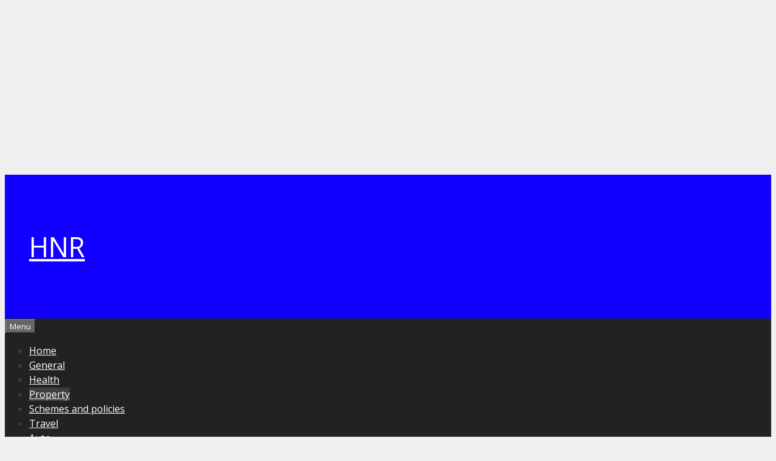

--- FILE ---
content_type: text/html; charset=UTF-8
request_url: https://healthnewsreporting.com/category/property-insurance/?filter_by=popular
body_size: 16386
content:
<!DOCTYPE html>
<html lang="en-US" prefix="og: https://ogp.me/ns#">
<head>
	<meta charset="UTF-8">
	<meta name="viewport" content="width=device-width, initial-scale=1">
<!-- Search Engine Optimization by Rank Math - https://rankmath.com/ -->
<title>Property Insurance - HNR</title>
<meta name="description" content="Property insurance is a subset of insurance that guards against different dangers the financial value of tangible assets, including residences, commercial buildings, and individual possessions."/>
<meta name="robots" content="index, follow, max-snippet:-1, max-video-preview:-1, max-image-preview:large"/>
<link rel="canonical" href="https://healthnewsreporting.com/category/property-insurance/" />
<link rel="next" href="https://healthnewsreporting.com/category/property-insurance/page/2/" />
<meta property="og:locale" content="en_US" />
<meta property="og:type" content="article" />
<meta property="og:title" content="Property Insurance - HNR" />
<meta property="og:description" content="Property insurance is a subset of insurance that guards against different dangers the financial value of tangible assets, including residences, commercial buildings, and individual possessions." />
<meta property="og:url" content="https://healthnewsreporting.com/category/property-insurance/" />
<meta property="og:site_name" content="HealthNewsReporting" />
<meta property="og:image" content="https://healthnewsreporting.com/wp-content/uploads/2019/04/cropped-53429949_339303393372185_946029597063905280_n.png" />
<meta property="og:image:secure_url" content="https://healthnewsreporting.com/wp-content/uploads/2019/04/cropped-53429949_339303393372185_946029597063905280_n.png" />
<meta property="og:image:width" content="512" />
<meta property="og:image:height" content="512" />
<meta property="og:image:type" content="image/png" />
<meta name="twitter:card" content="summary_large_image" />
<meta name="twitter:title" content="Property Insurance - HNR" />
<meta name="twitter:description" content="Property insurance is a subset of insurance that guards against different dangers the financial value of tangible assets, including residences, commercial buildings, and individual possessions." />
<meta name="twitter:image" content="https://healthnewsreporting.com/wp-content/uploads/2019/04/cropped-53429949_339303393372185_946029597063905280_n.png" />
<meta name="twitter:label1" content="Posts" />
<meta name="twitter:data1" content="11" />
<script type="application/ld+json" class="rank-math-schema">{"@context":"https://schema.org","@graph":[{"@type":"Organization","@id":"https://healthnewsreporting.com/#organization","name":"admin","url":"https://healthnewsreporting.com","logo":{"@type":"ImageObject","@id":"https://healthnewsreporting.com/#logo","url":"https://healthnewsreporting.com/wp-content/uploads/2019/04/cropped-53429949_339303393372185_946029597063905280_n.png","contentUrl":"https://healthnewsreporting.com/wp-content/uploads/2019/04/cropped-53429949_339303393372185_946029597063905280_n.png","caption":"HealthNewsReporting","inLanguage":"en-US","width":"512","height":"512"}},{"@type":"WebSite","@id":"https://healthnewsreporting.com/#website","url":"https://healthnewsreporting.com","name":"HealthNewsReporting","alternateName":"Your Guide to Insurance","publisher":{"@id":"https://healthnewsreporting.com/#organization"},"inLanguage":"en-US"},{"@type":"CollectionPage","@id":"https://healthnewsreporting.com/category/property-insurance/#webpage","url":"https://healthnewsreporting.com/category/property-insurance/","name":"Property Insurance - HNR","isPartOf":{"@id":"https://healthnewsreporting.com/#website"},"inLanguage":"en-US"}]}</script>
<!-- /Rank Math WordPress SEO plugin -->

<link href='https://fonts.gstatic.com' crossorigin rel='preconnect' />
<link href='https://fonts.googleapis.com' crossorigin rel='preconnect' />
<link rel="alternate" type="application/rss+xml" title="HNR &raquo; Feed" href="https://healthnewsreporting.com/feed/" />
<link rel="alternate" type="application/rss+xml" title="HNR &raquo; Property Insurance Category Feed" href="https://healthnewsreporting.com/category/property-insurance/feed/" />
<style id='wp-img-auto-sizes-contain-inline-css'>
img:is([sizes=auto i],[sizes^="auto," i]){contain-intrinsic-size:3000px 1500px}
/*# sourceURL=wp-img-auto-sizes-contain-inline-css */
</style>
<link rel='stylesheet' id='generate-fonts-css' href='//fonts.googleapis.com/css?family=Open+Sans:300,300italic,regular,italic,600,600italic,700,700italic,800,800italic' media='all' />
<style id='wp-emoji-styles-inline-css'>

	img.wp-smiley, img.emoji {
		display: inline !important;
		border: none !important;
		box-shadow: none !important;
		height: 1em !important;
		width: 1em !important;
		margin: 0 0.07em !important;
		vertical-align: -0.1em !important;
		background: none !important;
		padding: 0 !important;
	}
/*# sourceURL=wp-emoji-styles-inline-css */
</style>
<style id='wp-block-library-inline-css'>
:root{--wp-block-synced-color:#7a00df;--wp-block-synced-color--rgb:122,0,223;--wp-bound-block-color:var(--wp-block-synced-color);--wp-editor-canvas-background:#ddd;--wp-admin-theme-color:#007cba;--wp-admin-theme-color--rgb:0,124,186;--wp-admin-theme-color-darker-10:#006ba1;--wp-admin-theme-color-darker-10--rgb:0,107,160.5;--wp-admin-theme-color-darker-20:#005a87;--wp-admin-theme-color-darker-20--rgb:0,90,135;--wp-admin-border-width-focus:2px}@media (min-resolution:192dpi){:root{--wp-admin-border-width-focus:1.5px}}.wp-element-button{cursor:pointer}:root .has-very-light-gray-background-color{background-color:#eee}:root .has-very-dark-gray-background-color{background-color:#313131}:root .has-very-light-gray-color{color:#eee}:root .has-very-dark-gray-color{color:#313131}:root .has-vivid-green-cyan-to-vivid-cyan-blue-gradient-background{background:linear-gradient(135deg,#00d084,#0693e3)}:root .has-purple-crush-gradient-background{background:linear-gradient(135deg,#34e2e4,#4721fb 50%,#ab1dfe)}:root .has-hazy-dawn-gradient-background{background:linear-gradient(135deg,#faaca8,#dad0ec)}:root .has-subdued-olive-gradient-background{background:linear-gradient(135deg,#fafae1,#67a671)}:root .has-atomic-cream-gradient-background{background:linear-gradient(135deg,#fdd79a,#004a59)}:root .has-nightshade-gradient-background{background:linear-gradient(135deg,#330968,#31cdcf)}:root .has-midnight-gradient-background{background:linear-gradient(135deg,#020381,#2874fc)}:root{--wp--preset--font-size--normal:16px;--wp--preset--font-size--huge:42px}.has-regular-font-size{font-size:1em}.has-larger-font-size{font-size:2.625em}.has-normal-font-size{font-size:var(--wp--preset--font-size--normal)}.has-huge-font-size{font-size:var(--wp--preset--font-size--huge)}.has-text-align-center{text-align:center}.has-text-align-left{text-align:left}.has-text-align-right{text-align:right}.has-fit-text{white-space:nowrap!important}#end-resizable-editor-section{display:none}.aligncenter{clear:both}.items-justified-left{justify-content:flex-start}.items-justified-center{justify-content:center}.items-justified-right{justify-content:flex-end}.items-justified-space-between{justify-content:space-between}.screen-reader-text{border:0;clip-path:inset(50%);height:1px;margin:-1px;overflow:hidden;padding:0;position:absolute;width:1px;word-wrap:normal!important}.screen-reader-text:focus{background-color:#ddd;clip-path:none;color:#444;display:block;font-size:1em;height:auto;left:5px;line-height:normal;padding:15px 23px 14px;text-decoration:none;top:5px;width:auto;z-index:100000}html :where(.has-border-color){border-style:solid}html :where([style*=border-top-color]){border-top-style:solid}html :where([style*=border-right-color]){border-right-style:solid}html :where([style*=border-bottom-color]){border-bottom-style:solid}html :where([style*=border-left-color]){border-left-style:solid}html :where([style*=border-width]){border-style:solid}html :where([style*=border-top-width]){border-top-style:solid}html :where([style*=border-right-width]){border-right-style:solid}html :where([style*=border-bottom-width]){border-bottom-style:solid}html :where([style*=border-left-width]){border-left-style:solid}html :where(img[class*=wp-image-]){height:auto;max-width:100%}:where(figure){margin:0 0 1em}html :where(.is-position-sticky){--wp-admin--admin-bar--position-offset:var(--wp-admin--admin-bar--height,0px)}@media screen and (max-width:600px){html :where(.is-position-sticky){--wp-admin--admin-bar--position-offset:0px}}

/*# sourceURL=wp-block-library-inline-css */
</style><style id='wp-block-categories-inline-css'>
.wp-block-categories{box-sizing:border-box}.wp-block-categories.alignleft{margin-right:2em}.wp-block-categories.alignright{margin-left:2em}.wp-block-categories.wp-block-categories-dropdown.aligncenter{text-align:center}.wp-block-categories .wp-block-categories__label{display:block;width:100%}
/*# sourceURL=https://healthnewsreporting.com/wp-includes/blocks/categories/style.min.css */
</style>
<style id='wp-block-page-list-inline-css'>
.wp-block-navigation .wp-block-page-list{align-items:var(--navigation-layout-align,initial);background-color:inherit;display:flex;flex-direction:var(--navigation-layout-direction,initial);flex-wrap:var(--navigation-layout-wrap,wrap);justify-content:var(--navigation-layout-justify,initial)}.wp-block-navigation .wp-block-navigation-item{background-color:inherit}.wp-block-page-list{box-sizing:border-box}
/*# sourceURL=https://healthnewsreporting.com/wp-includes/blocks/page-list/style.min.css */
</style>
<style id='wp-block-search-inline-css'>
.wp-block-search__button{margin-left:10px;word-break:normal}.wp-block-search__button.has-icon{line-height:0}.wp-block-search__button svg{height:1.25em;min-height:24px;min-width:24px;width:1.25em;fill:currentColor;vertical-align:text-bottom}:where(.wp-block-search__button){border:1px solid #ccc;padding:6px 10px}.wp-block-search__inside-wrapper{display:flex;flex:auto;flex-wrap:nowrap;max-width:100%}.wp-block-search__label{width:100%}.wp-block-search.wp-block-search__button-only .wp-block-search__button{box-sizing:border-box;display:flex;flex-shrink:0;justify-content:center;margin-left:0;max-width:100%}.wp-block-search.wp-block-search__button-only .wp-block-search__inside-wrapper{min-width:0!important;transition-property:width}.wp-block-search.wp-block-search__button-only .wp-block-search__input{flex-basis:100%;transition-duration:.3s}.wp-block-search.wp-block-search__button-only.wp-block-search__searchfield-hidden,.wp-block-search.wp-block-search__button-only.wp-block-search__searchfield-hidden .wp-block-search__inside-wrapper{overflow:hidden}.wp-block-search.wp-block-search__button-only.wp-block-search__searchfield-hidden .wp-block-search__input{border-left-width:0!important;border-right-width:0!important;flex-basis:0;flex-grow:0;margin:0;min-width:0!important;padding-left:0!important;padding-right:0!important;width:0!important}:where(.wp-block-search__input){appearance:none;border:1px solid #949494;flex-grow:1;font-family:inherit;font-size:inherit;font-style:inherit;font-weight:inherit;letter-spacing:inherit;line-height:inherit;margin-left:0;margin-right:0;min-width:3rem;padding:8px;text-decoration:unset!important;text-transform:inherit}:where(.wp-block-search__button-inside .wp-block-search__inside-wrapper){background-color:#fff;border:1px solid #949494;box-sizing:border-box;padding:4px}:where(.wp-block-search__button-inside .wp-block-search__inside-wrapper) .wp-block-search__input{border:none;border-radius:0;padding:0 4px}:where(.wp-block-search__button-inside .wp-block-search__inside-wrapper) .wp-block-search__input:focus{outline:none}:where(.wp-block-search__button-inside .wp-block-search__inside-wrapper) :where(.wp-block-search__button){padding:4px 8px}.wp-block-search.aligncenter .wp-block-search__inside-wrapper{margin:auto}.wp-block[data-align=right] .wp-block-search.wp-block-search__button-only .wp-block-search__inside-wrapper{float:right}
/*# sourceURL=https://healthnewsreporting.com/wp-includes/blocks/search/style.min.css */
</style>
<style id='wp-block-paragraph-inline-css'>
.is-small-text{font-size:.875em}.is-regular-text{font-size:1em}.is-large-text{font-size:2.25em}.is-larger-text{font-size:3em}.has-drop-cap:not(:focus):first-letter{float:left;font-size:8.4em;font-style:normal;font-weight:100;line-height:.68;margin:.05em .1em 0 0;text-transform:uppercase}body.rtl .has-drop-cap:not(:focus):first-letter{float:none;margin-left:.1em}p.has-drop-cap.has-background{overflow:hidden}:root :where(p.has-background){padding:1.25em 2.375em}:where(p.has-text-color:not(.has-link-color)) a{color:inherit}p.has-text-align-left[style*="writing-mode:vertical-lr"],p.has-text-align-right[style*="writing-mode:vertical-rl"]{rotate:180deg}
/*# sourceURL=https://healthnewsreporting.com/wp-includes/blocks/paragraph/style.min.css */
</style>
<style id='global-styles-inline-css'>
:root{--wp--preset--aspect-ratio--square: 1;--wp--preset--aspect-ratio--4-3: 4/3;--wp--preset--aspect-ratio--3-4: 3/4;--wp--preset--aspect-ratio--3-2: 3/2;--wp--preset--aspect-ratio--2-3: 2/3;--wp--preset--aspect-ratio--16-9: 16/9;--wp--preset--aspect-ratio--9-16: 9/16;--wp--preset--color--black: #000000;--wp--preset--color--cyan-bluish-gray: #abb8c3;--wp--preset--color--white: #ffffff;--wp--preset--color--pale-pink: #f78da7;--wp--preset--color--vivid-red: #cf2e2e;--wp--preset--color--luminous-vivid-orange: #ff6900;--wp--preset--color--luminous-vivid-amber: #fcb900;--wp--preset--color--light-green-cyan: #7bdcb5;--wp--preset--color--vivid-green-cyan: #00d084;--wp--preset--color--pale-cyan-blue: #8ed1fc;--wp--preset--color--vivid-cyan-blue: #0693e3;--wp--preset--color--vivid-purple: #9b51e0;--wp--preset--color--contrast: var(--contrast);--wp--preset--color--contrast-2: var(--contrast-2);--wp--preset--color--contrast-3: var(--contrast-3);--wp--preset--color--base: var(--base);--wp--preset--color--base-2: var(--base-2);--wp--preset--color--base-3: var(--base-3);--wp--preset--color--accent: var(--accent);--wp--preset--gradient--vivid-cyan-blue-to-vivid-purple: linear-gradient(135deg,rgb(6,147,227) 0%,rgb(155,81,224) 100%);--wp--preset--gradient--light-green-cyan-to-vivid-green-cyan: linear-gradient(135deg,rgb(122,220,180) 0%,rgb(0,208,130) 100%);--wp--preset--gradient--luminous-vivid-amber-to-luminous-vivid-orange: linear-gradient(135deg,rgb(252,185,0) 0%,rgb(255,105,0) 100%);--wp--preset--gradient--luminous-vivid-orange-to-vivid-red: linear-gradient(135deg,rgb(255,105,0) 0%,rgb(207,46,46) 100%);--wp--preset--gradient--very-light-gray-to-cyan-bluish-gray: linear-gradient(135deg,rgb(238,238,238) 0%,rgb(169,184,195) 100%);--wp--preset--gradient--cool-to-warm-spectrum: linear-gradient(135deg,rgb(74,234,220) 0%,rgb(151,120,209) 20%,rgb(207,42,186) 40%,rgb(238,44,130) 60%,rgb(251,105,98) 80%,rgb(254,248,76) 100%);--wp--preset--gradient--blush-light-purple: linear-gradient(135deg,rgb(255,206,236) 0%,rgb(152,150,240) 100%);--wp--preset--gradient--blush-bordeaux: linear-gradient(135deg,rgb(254,205,165) 0%,rgb(254,45,45) 50%,rgb(107,0,62) 100%);--wp--preset--gradient--luminous-dusk: linear-gradient(135deg,rgb(255,203,112) 0%,rgb(199,81,192) 50%,rgb(65,88,208) 100%);--wp--preset--gradient--pale-ocean: linear-gradient(135deg,rgb(255,245,203) 0%,rgb(182,227,212) 50%,rgb(51,167,181) 100%);--wp--preset--gradient--electric-grass: linear-gradient(135deg,rgb(202,248,128) 0%,rgb(113,206,126) 100%);--wp--preset--gradient--midnight: linear-gradient(135deg,rgb(2,3,129) 0%,rgb(40,116,252) 100%);--wp--preset--font-size--small: 13px;--wp--preset--font-size--medium: 20px;--wp--preset--font-size--large: 36px;--wp--preset--font-size--x-large: 42px;--wp--preset--spacing--20: 0.44rem;--wp--preset--spacing--30: 0.67rem;--wp--preset--spacing--40: 1rem;--wp--preset--spacing--50: 1.5rem;--wp--preset--spacing--60: 2.25rem;--wp--preset--spacing--70: 3.38rem;--wp--preset--spacing--80: 5.06rem;--wp--preset--shadow--natural: 6px 6px 9px rgba(0, 0, 0, 0.2);--wp--preset--shadow--deep: 12px 12px 50px rgba(0, 0, 0, 0.4);--wp--preset--shadow--sharp: 6px 6px 0px rgba(0, 0, 0, 0.2);--wp--preset--shadow--outlined: 6px 6px 0px -3px rgb(255, 255, 255), 6px 6px rgb(0, 0, 0);--wp--preset--shadow--crisp: 6px 6px 0px rgb(0, 0, 0);}:where(.is-layout-flex){gap: 0.5em;}:where(.is-layout-grid){gap: 0.5em;}body .is-layout-flex{display: flex;}.is-layout-flex{flex-wrap: wrap;align-items: center;}.is-layout-flex > :is(*, div){margin: 0;}body .is-layout-grid{display: grid;}.is-layout-grid > :is(*, div){margin: 0;}:where(.wp-block-columns.is-layout-flex){gap: 2em;}:where(.wp-block-columns.is-layout-grid){gap: 2em;}:where(.wp-block-post-template.is-layout-flex){gap: 1.25em;}:where(.wp-block-post-template.is-layout-grid){gap: 1.25em;}.has-black-color{color: var(--wp--preset--color--black) !important;}.has-cyan-bluish-gray-color{color: var(--wp--preset--color--cyan-bluish-gray) !important;}.has-white-color{color: var(--wp--preset--color--white) !important;}.has-pale-pink-color{color: var(--wp--preset--color--pale-pink) !important;}.has-vivid-red-color{color: var(--wp--preset--color--vivid-red) !important;}.has-luminous-vivid-orange-color{color: var(--wp--preset--color--luminous-vivid-orange) !important;}.has-luminous-vivid-amber-color{color: var(--wp--preset--color--luminous-vivid-amber) !important;}.has-light-green-cyan-color{color: var(--wp--preset--color--light-green-cyan) !important;}.has-vivid-green-cyan-color{color: var(--wp--preset--color--vivid-green-cyan) !important;}.has-pale-cyan-blue-color{color: var(--wp--preset--color--pale-cyan-blue) !important;}.has-vivid-cyan-blue-color{color: var(--wp--preset--color--vivid-cyan-blue) !important;}.has-vivid-purple-color{color: var(--wp--preset--color--vivid-purple) !important;}.has-black-background-color{background-color: var(--wp--preset--color--black) !important;}.has-cyan-bluish-gray-background-color{background-color: var(--wp--preset--color--cyan-bluish-gray) !important;}.has-white-background-color{background-color: var(--wp--preset--color--white) !important;}.has-pale-pink-background-color{background-color: var(--wp--preset--color--pale-pink) !important;}.has-vivid-red-background-color{background-color: var(--wp--preset--color--vivid-red) !important;}.has-luminous-vivid-orange-background-color{background-color: var(--wp--preset--color--luminous-vivid-orange) !important;}.has-luminous-vivid-amber-background-color{background-color: var(--wp--preset--color--luminous-vivid-amber) !important;}.has-light-green-cyan-background-color{background-color: var(--wp--preset--color--light-green-cyan) !important;}.has-vivid-green-cyan-background-color{background-color: var(--wp--preset--color--vivid-green-cyan) !important;}.has-pale-cyan-blue-background-color{background-color: var(--wp--preset--color--pale-cyan-blue) !important;}.has-vivid-cyan-blue-background-color{background-color: var(--wp--preset--color--vivid-cyan-blue) !important;}.has-vivid-purple-background-color{background-color: var(--wp--preset--color--vivid-purple) !important;}.has-black-border-color{border-color: var(--wp--preset--color--black) !important;}.has-cyan-bluish-gray-border-color{border-color: var(--wp--preset--color--cyan-bluish-gray) !important;}.has-white-border-color{border-color: var(--wp--preset--color--white) !important;}.has-pale-pink-border-color{border-color: var(--wp--preset--color--pale-pink) !important;}.has-vivid-red-border-color{border-color: var(--wp--preset--color--vivid-red) !important;}.has-luminous-vivid-orange-border-color{border-color: var(--wp--preset--color--luminous-vivid-orange) !important;}.has-luminous-vivid-amber-border-color{border-color: var(--wp--preset--color--luminous-vivid-amber) !important;}.has-light-green-cyan-border-color{border-color: var(--wp--preset--color--light-green-cyan) !important;}.has-vivid-green-cyan-border-color{border-color: var(--wp--preset--color--vivid-green-cyan) !important;}.has-pale-cyan-blue-border-color{border-color: var(--wp--preset--color--pale-cyan-blue) !important;}.has-vivid-cyan-blue-border-color{border-color: var(--wp--preset--color--vivid-cyan-blue) !important;}.has-vivid-purple-border-color{border-color: var(--wp--preset--color--vivid-purple) !important;}.has-vivid-cyan-blue-to-vivid-purple-gradient-background{background: var(--wp--preset--gradient--vivid-cyan-blue-to-vivid-purple) !important;}.has-light-green-cyan-to-vivid-green-cyan-gradient-background{background: var(--wp--preset--gradient--light-green-cyan-to-vivid-green-cyan) !important;}.has-luminous-vivid-amber-to-luminous-vivid-orange-gradient-background{background: var(--wp--preset--gradient--luminous-vivid-amber-to-luminous-vivid-orange) !important;}.has-luminous-vivid-orange-to-vivid-red-gradient-background{background: var(--wp--preset--gradient--luminous-vivid-orange-to-vivid-red) !important;}.has-very-light-gray-to-cyan-bluish-gray-gradient-background{background: var(--wp--preset--gradient--very-light-gray-to-cyan-bluish-gray) !important;}.has-cool-to-warm-spectrum-gradient-background{background: var(--wp--preset--gradient--cool-to-warm-spectrum) !important;}.has-blush-light-purple-gradient-background{background: var(--wp--preset--gradient--blush-light-purple) !important;}.has-blush-bordeaux-gradient-background{background: var(--wp--preset--gradient--blush-bordeaux) !important;}.has-luminous-dusk-gradient-background{background: var(--wp--preset--gradient--luminous-dusk) !important;}.has-pale-ocean-gradient-background{background: var(--wp--preset--gradient--pale-ocean) !important;}.has-electric-grass-gradient-background{background: var(--wp--preset--gradient--electric-grass) !important;}.has-midnight-gradient-background{background: var(--wp--preset--gradient--midnight) !important;}.has-small-font-size{font-size: var(--wp--preset--font-size--small) !important;}.has-medium-font-size{font-size: var(--wp--preset--font-size--medium) !important;}.has-large-font-size{font-size: var(--wp--preset--font-size--large) !important;}.has-x-large-font-size{font-size: var(--wp--preset--font-size--x-large) !important;}
/*# sourceURL=global-styles-inline-css */
</style>

<style id='classic-theme-styles-inline-css'>
/*! This file is auto-generated */
.wp-block-button__link{color:#fff;background-color:#32373c;border-radius:9999px;box-shadow:none;text-decoration:none;padding:calc(.667em + 2px) calc(1.333em + 2px);font-size:1.125em}.wp-block-file__button{background:#32373c;color:#fff;text-decoration:none}
/*# sourceURL=/wp-includes/css/classic-themes.min.css */
</style>
<link rel='stylesheet' id='ez-toc-css' href='https://healthnewsreporting.com/wp-content/plugins/easy-table-of-contents/assets/css/screen.min.css?ver=2.0.79.2' media='all' />
<style id='ez-toc-inline-css'>
div#ez-toc-container .ez-toc-title {font-size: 120%;}div#ez-toc-container .ez-toc-title {font-weight: 500;}div#ez-toc-container ul li , div#ez-toc-container ul li a {font-size: 95%;}div#ez-toc-container ul li , div#ez-toc-container ul li a {font-weight: 500;}div#ez-toc-container nav ul ul li {font-size: 90%;}.ez-toc-box-title {font-weight: bold; margin-bottom: 10px; text-align: center; text-transform: uppercase; letter-spacing: 1px; color: #666; padding-bottom: 5px;position:absolute;top:-4%;left:5%;background-color: inherit;transition: top 0.3s ease;}.ez-toc-box-title.toc-closed {top:-25%;}
.ez-toc-container-direction {direction: ltr;}.ez-toc-counter ul{counter-reset: item ;}.ez-toc-counter nav ul li a::before {content: counters(item, '.', decimal) '. ';display: inline-block;counter-increment: item;flex-grow: 0;flex-shrink: 0;margin-right: .2em; float: left; }.ez-toc-widget-direction {direction: ltr;}.ez-toc-widget-container ul{counter-reset: item ;}.ez-toc-widget-container nav ul li a::before {content: counters(item, '.', decimal) '. ';display: inline-block;counter-increment: item;flex-grow: 0;flex-shrink: 0;margin-right: .2em; float: left; }
/*# sourceURL=ez-toc-inline-css */
</style>
<link rel='stylesheet' id='generate-style-grid-css' href='https://healthnewsreporting.com/wp-content/themes/generatepress/assets/css/unsemantic-grid.min.css?ver=3.6.1' media='all' />
<link rel='stylesheet' id='generate-style-css' href='https://healthnewsreporting.com/wp-content/themes/generatepress/assets/css/style.min.css?ver=3.6.1' media='all' />
<style id='generate-style-inline-css'>
body{background-color:#efefef;color:#3a3a3a;}a{color:#1e73be;}a:hover, a:focus, a:active{color:#000000;}body .grid-container{max-width:1100px;}.wp-block-group__inner-container{max-width:1100px;margin-left:auto;margin-right:auto;}.generate-back-to-top{font-size:20px;border-radius:3px;position:fixed;bottom:30px;right:30px;line-height:40px;width:40px;text-align:center;z-index:10;transition:opacity 300ms ease-in-out;opacity:0.1;transform:translateY(1000px);}.generate-back-to-top__show{opacity:1;transform:translateY(0);}:root{--contrast:#222222;--contrast-2:#575760;--contrast-3:#b2b2be;--base:#f0f0f0;--base-2:#f7f8f9;--base-3:#ffffff;--accent:#1e73be;}:root .has-contrast-color{color:var(--contrast);}:root .has-contrast-background-color{background-color:var(--contrast);}:root .has-contrast-2-color{color:var(--contrast-2);}:root .has-contrast-2-background-color{background-color:var(--contrast-2);}:root .has-contrast-3-color{color:var(--contrast-3);}:root .has-contrast-3-background-color{background-color:var(--contrast-3);}:root .has-base-color{color:var(--base);}:root .has-base-background-color{background-color:var(--base);}:root .has-base-2-color{color:var(--base-2);}:root .has-base-2-background-color{background-color:var(--base-2);}:root .has-base-3-color{color:var(--base-3);}:root .has-base-3-background-color{background-color:var(--base-3);}:root .has-accent-color{color:var(--accent);}:root .has-accent-background-color{background-color:var(--accent);}body, button, input, select, textarea{font-family:"Open Sans", sans-serif;}body{line-height:1.5;}.entry-content > [class*="wp-block-"]:not(:last-child):not(.wp-block-heading){margin-bottom:1.5em;}.main-title{font-size:45px;}.main-navigation .main-nav ul ul li a{font-size:14px;}.sidebar .widget, .footer-widgets .widget{font-size:17px;}h1{font-weight:300;font-size:40px;}h2{font-weight:300;font-size:30px;}h3{font-size:20px;}h4{font-size:inherit;}h5{font-size:inherit;}@media (max-width:768px){.main-title{font-size:30px;}h1{font-size:30px;}h2{font-size:25px;}}.top-bar{background-color:#636363;color:#ffffff;}.top-bar a{color:#ffffff;}.top-bar a:hover{color:#303030;}.site-header{background-color:#1100ff;color:#ffffff;}.site-header a{color:#ffffff;}.site-header a:hover{color:#ffffff;}.main-title a,.main-title a:hover{color:#ffffff;}.site-description{color:#ffffff;}.main-navigation,.main-navigation ul ul{background-color:#222222;}.main-navigation .main-nav ul li a, .main-navigation .menu-toggle, .main-navigation .menu-bar-items{color:#ffffff;}.main-navigation .main-nav ul li:not([class*="current-menu-"]):hover > a, .main-navigation .main-nav ul li:not([class*="current-menu-"]):focus > a, .main-navigation .main-nav ul li.sfHover:not([class*="current-menu-"]) > a, .main-navigation .menu-bar-item:hover > a, .main-navigation .menu-bar-item.sfHover > a{color:#ffffff;background-color:#3f3f3f;}button.menu-toggle:hover,button.menu-toggle:focus,.main-navigation .mobile-bar-items a,.main-navigation .mobile-bar-items a:hover,.main-navigation .mobile-bar-items a:focus{color:#ffffff;}.main-navigation .main-nav ul li[class*="current-menu-"] > a{color:#ffffff;background-color:#3f3f3f;}.navigation-search input[type="search"],.navigation-search input[type="search"]:active, .navigation-search input[type="search"]:focus, .main-navigation .main-nav ul li.search-item.active > a, .main-navigation .menu-bar-items .search-item.active > a{color:#ffffff;background-color:#3f3f3f;}.main-navigation ul ul{background-color:#3f3f3f;}.main-navigation .main-nav ul ul li a{color:#ffffff;}.main-navigation .main-nav ul ul li:not([class*="current-menu-"]):hover > a,.main-navigation .main-nav ul ul li:not([class*="current-menu-"]):focus > a, .main-navigation .main-nav ul ul li.sfHover:not([class*="current-menu-"]) > a{color:#ffffff;background-color:#4f4f4f;}.main-navigation .main-nav ul ul li[class*="current-menu-"] > a{color:#ffffff;background-color:#4f4f4f;}.separate-containers .inside-article, .separate-containers .comments-area, .separate-containers .page-header, .one-container .container, .separate-containers .paging-navigation, .inside-page-header{background-color:#ffffff;}.entry-meta{color:#595959;}.entry-meta a{color:#595959;}.entry-meta a:hover{color:#1e73be;}.sidebar .widget{background-color:#ffffff;}.sidebar .widget .widget-title{color:#000000;}.footer-widgets{color:#ffffff;background-color:#1100ff;}.footer-widgets a{color:#ffffff;}.footer-widgets a:hover{color:#ffffff;}.footer-widgets .widget-title{color:#ffffff;}.site-info{background-color:var(--base-3);}input[type="text"],input[type="email"],input[type="url"],input[type="password"],input[type="search"],input[type="tel"],input[type="number"],textarea,select{color:#666666;background-color:#fafafa;border-color:#cccccc;}input[type="text"]:focus,input[type="email"]:focus,input[type="url"]:focus,input[type="password"]:focus,input[type="search"]:focus,input[type="tel"]:focus,input[type="number"]:focus,textarea:focus,select:focus{color:#666666;background-color:#ffffff;border-color:#bfbfbf;}button,html input[type="button"],input[type="reset"],input[type="submit"],a.button,a.wp-block-button__link:not(.has-background){color:#ffffff;background-color:#666666;}button:hover,html input[type="button"]:hover,input[type="reset"]:hover,input[type="submit"]:hover,a.button:hover,button:focus,html input[type="button"]:focus,input[type="reset"]:focus,input[type="submit"]:focus,a.button:focus,a.wp-block-button__link:not(.has-background):active,a.wp-block-button__link:not(.has-background):focus,a.wp-block-button__link:not(.has-background):hover{color:#ffffff;background-color:#3f3f3f;}a.generate-back-to-top{background-color:rgba( 0,0,0,0.4 );color:#ffffff;}a.generate-back-to-top:hover,a.generate-back-to-top:focus{background-color:rgba( 0,0,0,0.6 );color:#ffffff;}:root{--gp-search-modal-bg-color:var(--base-3);--gp-search-modal-text-color:var(--contrast);--gp-search-modal-overlay-bg-color:rgba(0,0,0,0.2);}@media (max-width:768px){.main-navigation .menu-bar-item:hover > a, .main-navigation .menu-bar-item.sfHover > a{background:none;color:#ffffff;}}.inside-top-bar{padding:10px;}.inside-header{padding:40px;}.site-main .wp-block-group__inner-container{padding:40px;}.entry-content .alignwide, body:not(.no-sidebar) .entry-content .alignfull{margin-left:-40px;width:calc(100% + 80px);max-width:calc(100% + 80px);}.rtl .menu-item-has-children .dropdown-menu-toggle{padding-left:20px;}.rtl .main-navigation .main-nav ul li.menu-item-has-children > a{padding-right:20px;}.site-info{padding:20px;}@media (max-width:768px){.separate-containers .inside-article, .separate-containers .comments-area, .separate-containers .page-header, .separate-containers .paging-navigation, .one-container .site-content, .inside-page-header{padding:30px;}.site-main .wp-block-group__inner-container{padding:30px;}.site-info{padding-right:10px;padding-left:10px;}.entry-content .alignwide, body:not(.no-sidebar) .entry-content .alignfull{margin-left:-30px;width:calc(100% + 60px);max-width:calc(100% + 60px);}}.one-container .sidebar .widget{padding:0px;}@media (max-width:768px){.main-navigation .menu-toggle,.main-navigation .mobile-bar-items,.sidebar-nav-mobile:not(#sticky-placeholder){display:block;}.main-navigation ul,.gen-sidebar-nav{display:none;}[class*="nav-float-"] .site-header .inside-header > *{float:none;clear:both;}}
/*# sourceURL=generate-style-inline-css */
</style>
<link rel='stylesheet' id='generate-mobile-style-css' href='https://healthnewsreporting.com/wp-content/themes/generatepress/assets/css/mobile.min.css?ver=3.6.1' media='all' />
<link rel='stylesheet' id='generate-font-icons-css' href='https://healthnewsreporting.com/wp-content/themes/generatepress/assets/css/components/font-icons.min.css?ver=3.6.1' media='all' />
<link rel='stylesheet' id='font-awesome-css' href='https://healthnewsreporting.com/wp-content/themes/generatepress/assets/css/components/font-awesome.min.css?ver=4.7' media='all' />
<link rel='stylesheet' id='tablepress-default-css' href='https://healthnewsreporting.com/wp-content/plugins/tablepress/css/build/default.css?ver=3.2.6' media='all' />
<link rel="https://api.w.org/" href="https://healthnewsreporting.com/wp-json/" /><link rel="alternate" title="JSON" type="application/json" href="https://healthnewsreporting.com/wp-json/wp/v2/categories/7" /><link rel="EditURI" type="application/rsd+xml" title="RSD" href="https://healthnewsreporting.com/xmlrpc.php?rsd" />
<meta name="generator" content="WordPress 6.9" />
<meta name="google-site-verification" content="EqCrf5myRZ2gnUOV6ILjvCeqRhaBB093RptLG77LpvI" />
<!-- Global site tag (gtag.js) - Google Analytics -->
<script async src="https://www.googletagmanager.com/gtag/js?id=G-9QR6M50HJF"></script>
<script>
  window.dataLayer = window.dataLayer || [];
  function gtag(){dataLayer.push(arguments);}
  gtag('js', new Date());

  gtag('config', 'G-9QR6M50HJF');
</script>
<script type='text/javascript' src='https://platform-api.sharethis.com/js/sharethis.js#property=5ff30eeb63ffa200121a473c&product=sop' async='async'></script>
<script async src="https://pagead2.googlesyndication.com/pagead/js/adsbygoogle.js"></script>
<!-- H-News Top Header -->
<ins class="adsbygoogle"
     style="display:block"
     data-ad-client="ca-pub-1287137563661954"
     data-ad-slot="8497942479"
     data-ad-format="auto"
     data-full-width-responsive="true"></ins>
<script>
     (adsbygoogle = window.adsbygoogle || []).push({});
</script>
<script id="google_gtagjs" src="https://www.googletagmanager.com/gtag/js?id=G-CZNHDP312W" async></script>
<script id="google_gtagjs-inline">
window.dataLayer = window.dataLayer || [];function gtag(){dataLayer.push(arguments);}gtag('js', new Date());gtag('config', 'G-CZNHDP312W', {} );
</script>
<link rel="icon" href="https://healthnewsreporting.com/wp-content/uploads/2019/04/cropped-53429949_339303393372185_946029597063905280_n-32x32.png" sizes="32x32" />
<link rel="icon" href="https://healthnewsreporting.com/wp-content/uploads/2019/04/cropped-53429949_339303393372185_946029597063905280_n-192x192.png" sizes="192x192" />
<link rel="apple-touch-icon" href="https://healthnewsreporting.com/wp-content/uploads/2019/04/cropped-53429949_339303393372185_946029597063905280_n-180x180.png" />
<meta name="msapplication-TileImage" content="https://healthnewsreporting.com/wp-content/uploads/2019/04/cropped-53429949_339303393372185_946029597063905280_n-270x270.png" />
		<style id="wp-custom-css">
			/* Hide featured image on single post pages */
.single .post img.wp-post-image,
.single .post .wp-block-image img,
.single .post .featured-image img {
    display: none !important;
}

/* Hide featured image on blog/archive pages */
.blog .post img.wp-post-image,
.archive .post img.wp-post-image,
.blog .post .wp-block-image img,
.archive .post .wp-block-image img,
.blog .post .featured-image img,
.archive .post .featured-image img {
    display: none !important;
}
/* Hide tags on the homepage */
.home .entry-meta .tags-links,
.home .entry-footer .tags-links {
    display: none;
}
		</style>
		</head>

<body data-rsssl=1 class="archive category category-property-insurance category-7 wp-embed-responsive wp-theme-generatepress right-sidebar nav-below-header separate-containers fluid-header active-footer-widgets-3 nav-aligned-left header-aligned-left dropdown-hover" itemtype="https://schema.org/Blog" itemscope>
	<a class="screen-reader-text skip-link" href="#content" title="Skip to content">Skip to content</a>		<header class="site-header" id="masthead" aria-label="Site"  itemtype="https://schema.org/WPHeader" itemscope>
			<div class="inside-header grid-container grid-parent">
				<div class="site-branding">
						<p class="main-title" itemprop="headline">
					<a href="https://healthnewsreporting.com/" rel="home">HNR</a>
				</p>
						
					</div>			</div>
		</header>
				<nav class="main-navigation sub-menu-right" id="site-navigation" aria-label="Primary"  itemtype="https://schema.org/SiteNavigationElement" itemscope>
			<div class="inside-navigation grid-container grid-parent">
								<button class="menu-toggle" aria-controls="primary-menu" aria-expanded="false">
					<span class="mobile-menu">Menu</span>				</button>
				<div id="primary-menu" class="main-nav"><ul id="menu-menu1" class=" menu sf-menu"><li id="menu-item-642" class="menu-item menu-item-type-custom menu-item-object-custom menu-item-home menu-item-642"><a href="https://healthnewsreporting.com/">Home</a></li>
<li id="menu-item-4166" class="menu-item menu-item-type-taxonomy menu-item-object-category menu-item-4166"><a href="https://healthnewsreporting.com/category/general-insurance/">General</a></li>
<li id="menu-item-4167" class="menu-item menu-item-type-taxonomy menu-item-object-category menu-item-4167"><a href="https://healthnewsreporting.com/category/health-insurance/">Health</a></li>
<li id="menu-item-4169" class="menu-item menu-item-type-taxonomy menu-item-object-category current-menu-item menu-item-4169"><a href="https://healthnewsreporting.com/category/property-insurance/" aria-current="page">Property</a></li>
<li id="menu-item-4170" class="menu-item menu-item-type-taxonomy menu-item-object-category menu-item-4170"><a href="https://healthnewsreporting.com/category/schemes-and-policies/">Schemes and policies</a></li>
<li id="menu-item-4171" class="menu-item menu-item-type-taxonomy menu-item-object-category menu-item-4171"><a href="https://healthnewsreporting.com/category/travel-insurance/">Travel</a></li>
<li id="menu-item-4164" class="menu-item menu-item-type-taxonomy menu-item-object-category menu-item-4164"><a href="https://healthnewsreporting.com/category/auto-insurance/">Auto</a></li>
<li id="menu-item-4165" class="menu-item menu-item-type-taxonomy menu-item-object-category menu-item-4165"><a href="https://healthnewsreporting.com/category/dental-insurance/">Dental</a></li>
<li id="menu-item-4168" class="menu-item menu-item-type-taxonomy menu-item-object-category menu-item-4168"><a href="https://healthnewsreporting.com/category/policy-for-women-children/">Policy for Women &amp; Children</a></li>
</ul></div>			</div>
		</nav>
		
	<div class="site grid-container container hfeed grid-parent" id="page">
				<div class="site-content" id="content">
			
	<div class="content-area grid-parent mobile-grid-100 grid-75 tablet-grid-75" id="primary">
		<main class="site-main" id="main">
					<header class="page-header" aria-label="Page">
			
			<h1 class="page-title">
				Property Insurance			</h1>

			<div class="taxonomy-description"><p>Property insurance is a subset of insurance that guards against different dangers the financial value of tangible assets, including residences, commercial buildings, and individual possessions.</p>
</div>		</header>
		<article id="post-7598" class="post-7598 post type-post status-publish format-standard hentry category-property-insurance" itemtype="https://schema.org/CreativeWork" itemscope>
	<div class="inside-article">
					<header class="entry-header">
				<h2 class="entry-title" itemprop="headline"><a href="https://healthnewsreporting.com/property-insurance/comprehensive-industrial-property-insurance-india/" rel="bookmark">Comprehensive Industrial Property Insurance India</a></h2>		<div class="entry-meta">
			<span class="posted-on"><time class="updated" datetime="2024-07-19T16:31:36+05:30" itemprop="dateModified">July 19, 2024</time><time class="entry-date published" datetime="2024-07-19T10:00:00+05:30" itemprop="datePublished">July 19, 2024</time></span> <span class="byline">by <span class="author vcard" itemprop="author" itemtype="https://schema.org/Person" itemscope><a class="url fn n" href="https://healthnewsreporting.com/author/sristy/" title="View all posts by Sristy" rel="author" itemprop="url"><span class="author-name" itemprop="name">Sristy</span></a></span></span> 		</div>
					</header>
			
			<div class="entry-summary" itemprop="text">
				<p>One kind of insurance that covers risks associated with any firm is industrial insurance, sometimes known as business insurance. The market offers a wide range of insurance plans to assist different companies in obtaining financial protection for a range of business hazards. It may be insurance for a car, factory, warehouse, retail space, or mall. &#8230; <a title="Comprehensive Industrial Property Insurance India" class="read-more" href="https://healthnewsreporting.com/property-insurance/comprehensive-industrial-property-insurance-india/" aria-label="Read more about Comprehensive Industrial Property Insurance India">Read more</a></p>
			</div>

				<footer class="entry-meta" aria-label="Entry meta">
			<span class="cat-links"><span class="screen-reader-text">Categories </span><a href="https://healthnewsreporting.com/category/property-insurance/" rel="category tag">Property Insurance</a></span> 		</footer>
			</div>
</article>
<article id="post-7592" class="post-7592 post type-post status-publish format-standard hentry category-property-insurance" itemtype="https://schema.org/CreativeWork" itemscope>
	<div class="inside-article">
					<header class="entry-header">
				<h2 class="entry-title" itemprop="headline"><a href="https://healthnewsreporting.com/property-insurance/top-affordable-industrial-property-insurance-india/" rel="bookmark">Top Affordable Industrial Property Insurance India</a></h2>		<div class="entry-meta">
			<span class="posted-on"><time class="updated" datetime="2024-07-19T13:06:19+05:30" itemprop="dateModified">July 19, 2024</time><time class="entry-date published" datetime="2024-07-18T22:00:00+05:30" itemprop="datePublished">July 18, 2024</time></span> <span class="byline">by <span class="author vcard" itemprop="author" itemtype="https://schema.org/Person" itemscope><a class="url fn n" href="https://healthnewsreporting.com/author/sristy/" title="View all posts by Sristy" rel="author" itemprop="url"><span class="author-name" itemprop="name">Sristy</span></a></span></span> 		</div>
					</header>
			
			<div class="entry-summary" itemprop="text">
				<p>Industrial Property is a valuable resource for any company that offers services. However, since damages from theft, fire, natural catastrophes, and other tragic events are inevitable, it may not always be within our control to keep them in good condition. Financial protection against such losses or damages to business property is offered by commercial property &#8230; <a title="Top Affordable Industrial Property Insurance India" class="read-more" href="https://healthnewsreporting.com/property-insurance/top-affordable-industrial-property-insurance-india/" aria-label="Read more about Top Affordable Industrial Property Insurance India">Read more</a></p>
			</div>

				<footer class="entry-meta" aria-label="Entry meta">
			<span class="cat-links"><span class="screen-reader-text">Categories </span><a href="https://healthnewsreporting.com/category/property-insurance/" rel="category tag">Property Insurance</a></span> 		</footer>
			</div>
</article>
<article id="post-7595" class="post-7595 post type-post status-publish format-standard hentry category-property-insurance" itemtype="https://schema.org/CreativeWork" itemscope>
	<div class="inside-article">
					<header class="entry-header">
				<h2 class="entry-title" itemprop="headline"><a href="https://healthnewsreporting.com/property-insurance/what-is-industrial-all-risks-insurance-india/" rel="bookmark">What is Industrial All Risks Insurance India?</a></h2>		<div class="entry-meta">
			<span class="posted-on"><time class="updated" datetime="2024-07-19T13:39:23+05:30" itemprop="dateModified">July 19, 2024</time><time class="entry-date published" datetime="2024-07-18T00:00:00+05:30" itemprop="datePublished">July 18, 2024</time></span> <span class="byline">by <span class="author vcard" itemprop="author" itemtype="https://schema.org/Person" itemscope><a class="url fn n" href="https://healthnewsreporting.com/author/sristy/" title="View all posts by Sristy" rel="author" itemprop="url"><span class="author-name" itemprop="name">Sristy</span></a></span></span> 		</div>
					</header>
			
			<div class="entry-summary" itemprop="text">
				<p>Risks associated with industrial operations include material damage, equipment failures, and company disruptions, all of which have the potential to cause large financial losses. When it comes to protecting companies against these consequences, the Industrial All Risk (IAR) Policy provides a more complete answer than a Standard Fire and Perils policy. So, below what is &#8230; <a title="What is Industrial All Risks Insurance India?" class="read-more" href="https://healthnewsreporting.com/property-insurance/what-is-industrial-all-risks-insurance-india/" aria-label="Read more about What is Industrial All Risks Insurance India?">Read more</a></p>
			</div>

				<footer class="entry-meta" aria-label="Entry meta">
			<span class="cat-links"><span class="screen-reader-text">Categories </span><a href="https://healthnewsreporting.com/category/property-insurance/" rel="category tag">Property Insurance</a></span> 		</footer>
			</div>
</article>
<article id="post-364" class="post-364 post type-post status-publish format-standard has-post-thumbnail hentry category-property-insurance tag-home-loan tag-property-insurance tag-property-insurance-for-home-loan" itemtype="https://schema.org/CreativeWork" itemscope>
	<div class="inside-article">
					<header class="entry-header">
				<h2 class="entry-title" itemprop="headline"><a href="https://healthnewsreporting.com/property-insurance/property-insurance-for-home-loan/" rel="bookmark">Property Insurance For Home Loan You Need To Know</a></h2>		<div class="entry-meta">
			<span class="posted-on"><time class="entry-date published" datetime="2024-03-18T10:58:14+05:30" itemprop="datePublished">March 18, 2024</time></span> <span class="byline">by <span class="author vcard" itemprop="author" itemtype="https://schema.org/Person" itemscope><a class="url fn n" href="https://healthnewsreporting.com/author/sayan/" title="View all posts by sayan" rel="author" itemprop="url"><span class="author-name" itemprop="name">sayan</span></a></span></span> 		</div>
					</header>
			<div class="post-image">
						
						<a href="https://healthnewsreporting.com/property-insurance/property-insurance-for-home-loan/">
							<img width="960" height="667" src="https://healthnewsreporting.com/wp-content/uploads/2018/12/What-is-Property-Insurance-For-Home-Loan.jpg" class="attachment-full size-full wp-post-image" alt="What is Property Insurance For Home Loan" itemprop="image" decoding="async" fetchpriority="high" srcset="https://healthnewsreporting.com/wp-content/uploads/2018/12/What-is-Property-Insurance-For-Home-Loan.jpg 960w, https://healthnewsreporting.com/wp-content/uploads/2018/12/What-is-Property-Insurance-For-Home-Loan-300x208.jpg 300w, https://healthnewsreporting.com/wp-content/uploads/2018/12/What-is-Property-Insurance-For-Home-Loan-768x534.jpg 768w, https://healthnewsreporting.com/wp-content/uploads/2018/12/What-is-Property-Insurance-For-Home-Loan-100x70.jpg 100w, https://healthnewsreporting.com/wp-content/uploads/2018/12/What-is-Property-Insurance-For-Home-Loan-218x150.jpg 218w, https://healthnewsreporting.com/wp-content/uploads/2018/12/What-is-Property-Insurance-For-Home-Loan-696x484.jpg 696w, https://healthnewsreporting.com/wp-content/uploads/2018/12/What-is-Property-Insurance-For-Home-Loan-604x420.jpg 604w, https://healthnewsreporting.com/wp-content/uploads/2018/12/What-is-Property-Insurance-For-Home-Loan-86x60.jpg 86w" sizes="(max-width: 960px) 100vw, 960px" />
						</a>
					</div>
			<div class="entry-summary" itemprop="text">
				<p>Property insurance for home loan is a type of home loan that provides protection against most risks to property, like theft, fire, and some damage from weather. Property insurance for home loan includes specialized forms of insurance like fire insurance, earthquake insurance, flood insurance, boiler insurance. What is Property Insurance For Home Loan? Property insurance &#8230; <a title="Property Insurance For Home Loan You Need To Know" class="read-more" href="https://healthnewsreporting.com/property-insurance/property-insurance-for-home-loan/" aria-label="Read more about Property Insurance For Home Loan You Need To Know">Read more</a></p>
			</div>

				<footer class="entry-meta" aria-label="Entry meta">
			<span class="cat-links"><span class="screen-reader-text">Categories </span><a href="https://healthnewsreporting.com/category/property-insurance/" rel="category tag">Property Insurance</a></span> <span class="tags-links"><span class="screen-reader-text">Tags </span><a href="https://healthnewsreporting.com/tag/home-loan/" rel="tag">home loan</a>, <a href="https://healthnewsreporting.com/tag/property-insurance/" rel="tag">Property insurance</a>, <a href="https://healthnewsreporting.com/tag/property-insurance-for-home-loan/" rel="tag">property insurance for home loan</a></span> 		</footer>
			</div>
</article>
<article id="post-1860" class="post-1860 post type-post status-publish format-standard has-post-thumbnail hentry category-property-insurance tag-claim-process-for-homeowners-insurance tag-how-the-homeowners-insurance-covers-for-fire-explosion-loses tag-how-to-claim-homeowners-insurance-for-fire-loss" itemtype="https://schema.org/CreativeWork" itemscope>
	<div class="inside-article">
					<header class="entry-header">
				<h2 class="entry-title" itemprop="headline"><a href="https://healthnewsreporting.com/property-insurance/how-file-claim-homeowners-insurance-after-fire-loss/" rel="bookmark">How To File A Claim For Homeowners Insurance After Fire Loss?</a></h2>		<div class="entry-meta">
			<span class="posted-on"><time class="entry-date published" datetime="2024-03-18T10:55:34+05:30" itemprop="datePublished">March 18, 2024</time></span> <span class="byline">by <span class="author vcard" itemprop="author" itemtype="https://schema.org/Person" itemscope><a class="url fn n" href="https://healthnewsreporting.com/author/sristy/" title="View all posts by Sristy" rel="author" itemprop="url"><span class="author-name" itemprop="name">Sristy</span></a></span></span> 		</div>
					</header>
			<div class="post-image">
						
						<a href="https://healthnewsreporting.com/property-insurance/how-file-claim-homeowners-insurance-after-fire-loss/">
							<img width="564" height="375" src="https://healthnewsreporting.com/wp-content/uploads/2019/06/How-to-File-a-Claim.jpg" class="attachment-full size-full wp-post-image" alt="How to File a Claim" itemprop="image" decoding="async" srcset="https://healthnewsreporting.com/wp-content/uploads/2019/06/How-to-File-a-Claim.jpg 564w, https://healthnewsreporting.com/wp-content/uploads/2019/06/How-to-File-a-Claim-300x199.jpg 300w" sizes="(max-width: 564px) 100vw, 564px" />
						</a>
					</div>
			<div class="entry-summary" itemprop="text">
				<p>Our house is one of the most valuable assets we have in our life. And to protect our home from some unfortunate incidents such as fire explosion, theft, robbery, etc. we buy a homeowner&#8217;s insurance policy. From the electrical disputes to cylinder burst, the homeowner’s insurance policy covers for those mishaps. So, if you have &#8230; <a title="How To File A Claim For Homeowners Insurance After Fire Loss?" class="read-more" href="https://healthnewsreporting.com/property-insurance/how-file-claim-homeowners-insurance-after-fire-loss/" aria-label="Read more about How To File A Claim For Homeowners Insurance After Fire Loss?">Read more</a></p>
			</div>

				<footer class="entry-meta" aria-label="Entry meta">
			<span class="cat-links"><span class="screen-reader-text">Categories </span><a href="https://healthnewsreporting.com/category/property-insurance/" rel="category tag">Property Insurance</a></span> <span class="tags-links"><span class="screen-reader-text">Tags </span><a href="https://healthnewsreporting.com/tag/claim-process-for-homeowners-insurance/" rel="tag">claim process for homeowners insurance</a>, <a href="https://healthnewsreporting.com/tag/how-the-homeowners-insurance-covers-for-fire-explosion-loses/" rel="tag">how the homeowners insurance covers for fire explosion loses</a>, <a href="https://healthnewsreporting.com/tag/how-to-claim-homeowners-insurance-for-fire-loss/" rel="tag">how to claim homeowners insurance for fire loss</a></span> 		</footer>
			</div>
</article>
<article id="post-4082" class="post-4082 post type-post status-publish format-standard has-post-thumbnail hentry category-property-insurance tag-business-insurance tag-business-insurance-policy tag-business-insurance-policy-checklist tag-commercial-insurance tag-commercial-insurance-policy tag-commercial-insurance-policy-checklist" itemtype="https://schema.org/CreativeWork" itemscope>
	<div class="inside-article">
					<header class="entry-header">
				<h2 class="entry-title" itemprop="headline"><a href="https://healthnewsreporting.com/property-insurance/commercial-insurance-policy-checklist-what-to-check/" rel="bookmark">Commercial Insurance Policy Checklist | What To Check</a></h2>		<div class="entry-meta">
			<span class="posted-on"><time class="updated" datetime="2024-03-18T13:51:37+05:30" itemprop="dateModified">March 18, 2024</time><time class="entry-date published" datetime="2024-03-18T10:44:41+05:30" itemprop="datePublished">March 18, 2024</time></span> <span class="byline">by <span class="author vcard" itemprop="author" itemtype="https://schema.org/Person" itemscope><a class="url fn n" href="https://healthnewsreporting.com/author/sristy/" title="View all posts by Sristy" rel="author" itemprop="url"><span class="author-name" itemprop="name">Sristy</span></a></span></span> 		</div>
					</header>
			<div class="post-image">
						
						<a href="https://healthnewsreporting.com/property-insurance/commercial-insurance-policy-checklist-what-to-check/">
							<img width="300" height="235" src="https://healthnewsreporting.com/wp-content/uploads/2020/07/Commercial-Insurance-Policy-Checklist.jpg" class="attachment-full size-full wp-post-image" alt="Commercial Insurance Policy Checklist" itemprop="image" decoding="async" />
						</a>
					</div>
			<div class="entry-summary" itemprop="text">
				<p>Source Commercial insurance policies are custom-made for different trades. To have the most accurate commercial insurance policy, you should have a basic Commercial Insurance Policy Checklist on hand. So, do not forget to check the following items when you think of getting a commercial insurance policy for your business. What Should Be Included In Commercial &#8230; <a title="Commercial Insurance Policy Checklist | What To Check" class="read-more" href="https://healthnewsreporting.com/property-insurance/commercial-insurance-policy-checklist-what-to-check/" aria-label="Read more about Commercial Insurance Policy Checklist | What To Check">Read more</a></p>
			</div>

				<footer class="entry-meta" aria-label="Entry meta">
			<span class="cat-links"><span class="screen-reader-text">Categories </span><a href="https://healthnewsreporting.com/category/property-insurance/" rel="category tag">Property Insurance</a></span> <span class="tags-links"><span class="screen-reader-text">Tags </span><a href="https://healthnewsreporting.com/tag/business-insurance/" rel="tag">business insurance</a>, <a href="https://healthnewsreporting.com/tag/business-insurance-policy/" rel="tag">business insurance policy</a>, <a href="https://healthnewsreporting.com/tag/business-insurance-policy-checklist/" rel="tag">business insurance policy checklist</a>, <a href="https://healthnewsreporting.com/tag/commercial-insurance/" rel="tag">Commercial Insurance</a>, <a href="https://healthnewsreporting.com/tag/commercial-insurance-policy/" rel="tag">Commercial Insurance Policy</a>, <a href="https://healthnewsreporting.com/tag/commercial-insurance-policy-checklist/" rel="tag">Commercial Insurance Policy Checklist</a></span> 		</footer>
			</div>
</article>
<article id="post-325" class="post-325 post type-post status-publish format-standard has-post-thumbnail hentry category-property-insurance tag-coverage-of-property-insurance tag-property-insurance tag-types-of-property-insurance" itemtype="https://schema.org/CreativeWork" itemscope>
	<div class="inside-article">
					<header class="entry-header">
				<h2 class="entry-title" itemprop="headline"><a href="https://healthnewsreporting.com/property-insurance/types-of-property-insurance/" rel="bookmark">Know What Are The Types Of Property Insurance</a></h2>		<div class="entry-meta">
			<span class="posted-on"><time class="updated" datetime="2025-03-15T14:57:24+05:30" itemprop="dateModified">March 15, 2025</time><time class="entry-date published" datetime="2024-03-18T10:00:20+05:30" itemprop="datePublished">March 18, 2024</time></span> <span class="byline">by <span class="author vcard" itemprop="author" itemtype="https://schema.org/Person" itemscope><a class="url fn n" href="https://healthnewsreporting.com/author/sayan/" title="View all posts by sayan" rel="author" itemprop="url"><span class="author-name" itemprop="name">sayan</span></a></span></span> 		</div>
					</header>
			<div class="post-image">
						
						<a href="https://healthnewsreporting.com/property-insurance/types-of-property-insurance/">
							<img width="450" height="305" src="https://healthnewsreporting.com/wp-content/uploads/2018/12/Property-Insurance-Policies.jpg" class="attachment-full size-full wp-post-image" alt="Property Insurance Policies" itemprop="image" decoding="async" loading="lazy" srcset="https://healthnewsreporting.com/wp-content/uploads/2018/12/Property-Insurance-Policies.jpg 450w, https://healthnewsreporting.com/wp-content/uploads/2018/12/Property-Insurance-Policies-300x203.jpg 300w, https://healthnewsreporting.com/wp-content/uploads/2018/12/Property-Insurance-Policies-89x60.jpg 89w" sizes="auto, (max-width: 450px) 100vw, 450px" />
						</a>
					</div>
			<div class="entry-summary" itemprop="text">
				<p>Insurance of property means that the damages of buildings, machines, stock, and another asset that is insured and other related risks and dent risks are getting coverage. Several types of property insurance offer cover for your insured property or asset. The goods transported by sea, air, railway, roads, and couriers can be insured under Marine &#8230; <a title="Know What Are The Types Of Property Insurance" class="read-more" href="https://healthnewsreporting.com/property-insurance/types-of-property-insurance/" aria-label="Read more about Know What Are The Types Of Property Insurance">Read more</a></p>
			</div>

				<footer class="entry-meta" aria-label="Entry meta">
			<span class="cat-links"><span class="screen-reader-text">Categories </span><a href="https://healthnewsreporting.com/category/property-insurance/" rel="category tag">Property Insurance</a></span> <span class="tags-links"><span class="screen-reader-text">Tags </span><a href="https://healthnewsreporting.com/tag/coverage-of-property-insurance/" rel="tag">coverage of property insurance</a>, <a href="https://healthnewsreporting.com/tag/property-insurance/" rel="tag">Property insurance</a>, <a href="https://healthnewsreporting.com/tag/types-of-property-insurance/" rel="tag">types of property insurance</a></span> 		</footer>
			</div>
</article>
<article id="post-217" class="post-217 post type-post status-publish format-standard has-post-thumbnail hentry category-property-insurance tag-homeowner" itemtype="https://schema.org/CreativeWork" itemscope>
	<div class="inside-article">
					<header class="entry-header">
				<h2 class="entry-title" itemprop="headline"><a href="https://healthnewsreporting.com/property-insurance/homeowners-insurance-in-india/" rel="bookmark">Best buying guide for homeowners insurance in India</a></h2>		<div class="entry-meta">
			<span class="posted-on"><time class="entry-date published" datetime="2024-03-16T10:53:34+05:30" itemprop="datePublished">March 16, 2024</time></span> <span class="byline">by <span class="author vcard" itemprop="author" itemtype="https://schema.org/Person" itemscope><a class="url fn n" href="https://healthnewsreporting.com/author/sayan/" title="View all posts by sayan" rel="author" itemprop="url"><span class="author-name" itemprop="name">sayan</span></a></span></span> 		</div>
					</header>
			<div class="post-image">
						
						<a href="https://healthnewsreporting.com/property-insurance/homeowners-insurance-in-india/">
							<img width="500" height="352" src="https://healthnewsreporting.com/wp-content/uploads/2018/11/What-is-Homeowners-insurance.jpg" class="attachment-full size-full wp-post-image" alt="What is Homeowners insurance" itemprop="image" decoding="async" loading="lazy" srcset="https://healthnewsreporting.com/wp-content/uploads/2018/11/What-is-Homeowners-insurance.jpg 500w, https://healthnewsreporting.com/wp-content/uploads/2018/11/What-is-Homeowners-insurance-300x211.jpg 300w, https://healthnewsreporting.com/wp-content/uploads/2018/11/What-is-Homeowners-insurance-100x70.jpg 100w, https://healthnewsreporting.com/wp-content/uploads/2018/11/What-is-Homeowners-insurance-85x60.jpg 85w" sizes="auto, (max-width: 500px) 100vw, 500px" />
						</a>
					</div>
			<div class="entry-summary" itemprop="text">
				<p>Our home is our one of the most significant and most valuable assets. People of all the ages are most likely to spend their entire life&#8217;s earning in building their house. Home sweet home is a place where we can live our lives in peace.  This biggest asset of our life does not only provide &#8230; <a title="Best buying guide for homeowners insurance in India" class="read-more" href="https://healthnewsreporting.com/property-insurance/homeowners-insurance-in-india/" aria-label="Read more about Best buying guide for homeowners insurance in India">Read more</a></p>
			</div>

				<footer class="entry-meta" aria-label="Entry meta">
			<span class="cat-links"><span class="screen-reader-text">Categories </span><a href="https://healthnewsreporting.com/category/property-insurance/" rel="category tag">Property Insurance</a></span> <span class="tags-links"><span class="screen-reader-text">Tags </span><a href="https://healthnewsreporting.com/tag/homeowner/" rel="tag">homeowner</a></span> 		</footer>
			</div>
</article>
<article id="post-393" class="post-393 post type-post status-publish format-standard has-post-thumbnail hentry category-property-insurance tag-casualty-insurance tag-property-and-casualty-insurance tag-property-insurance" itemtype="https://schema.org/CreativeWork" itemscope>
	<div class="inside-article">
					<header class="entry-header">
				<h2 class="entry-title" itemprop="headline"><a href="https://healthnewsreporting.com/property-insurance/property-and-casualty-insurance/" rel="bookmark">Property And Casualty Insurance: Get A Brief Idea</a></h2>		<div class="entry-meta">
			<span class="posted-on"><time class="entry-date published" datetime="2024-03-16T10:39:17+05:30" itemprop="datePublished">March 16, 2024</time></span> <span class="byline">by <span class="author vcard" itemprop="author" itemtype="https://schema.org/Person" itemscope><a class="url fn n" href="https://healthnewsreporting.com/author/sayan/" title="View all posts by sayan" rel="author" itemprop="url"><span class="author-name" itemprop="name">sayan</span></a></span></span> 		</div>
					</header>
			<div class="post-image">
						
						<a href="https://healthnewsreporting.com/property-insurance/property-and-casualty-insurance/">
							<img width="860" height="301" src="https://healthnewsreporting.com/wp-content/uploads/2018/12/WHAT-IS-PROPERTY-AND-CASUALTY-INSURANCE.jpg" class="attachment-full size-full wp-post-image" alt="WHAT IS PROPERTY AND CASUALTY INSURANCE" itemprop="image" decoding="async" loading="lazy" srcset="https://healthnewsreporting.com/wp-content/uploads/2018/12/WHAT-IS-PROPERTY-AND-CASUALTY-INSURANCE.jpg 860w, https://healthnewsreporting.com/wp-content/uploads/2018/12/WHAT-IS-PROPERTY-AND-CASUALTY-INSURANCE-300x105.jpg 300w, https://healthnewsreporting.com/wp-content/uploads/2018/12/WHAT-IS-PROPERTY-AND-CASUALTY-INSURANCE-768x269.jpg 768w, https://healthnewsreporting.com/wp-content/uploads/2018/12/WHAT-IS-PROPERTY-AND-CASUALTY-INSURANCE-696x244.jpg 696w, https://healthnewsreporting.com/wp-content/uploads/2018/12/WHAT-IS-PROPERTY-AND-CASUALTY-INSURANCE-171x60.jpg 171w" sizes="auto, (max-width: 860px) 100vw, 860px" />
						</a>
					</div>
			<div class="entry-summary" itemprop="text">
				<p>Every day, businesses and individuals face a lot of possibly catastrophic risk and uncertainty. By making tools for managing loss and uncertainty, property and casualty insurance policies are able to provide vital professional and personal protection. In addition, property and casualty insurance helps to provide and to maintain a reliable foundation for our economy. Source &#8230; <a title="Property And Casualty Insurance: Get A Brief Idea" class="read-more" href="https://healthnewsreporting.com/property-insurance/property-and-casualty-insurance/" aria-label="Read more about Property And Casualty Insurance: Get A Brief Idea">Read more</a></p>
			</div>

				<footer class="entry-meta" aria-label="Entry meta">
			<span class="cat-links"><span class="screen-reader-text">Categories </span><a href="https://healthnewsreporting.com/category/property-insurance/" rel="category tag">Property Insurance</a></span> <span class="tags-links"><span class="screen-reader-text">Tags </span><a href="https://healthnewsreporting.com/tag/casualty-insurance/" rel="tag">casualty insurance</a>, <a href="https://healthnewsreporting.com/tag/property-and-casualty-insurance/" rel="tag">property and casualty insurance</a>, <a href="https://healthnewsreporting.com/tag/property-insurance/" rel="tag">Property insurance</a></span> 		</footer>
			</div>
</article>
<article id="post-1995" class="post-1995 post type-post status-publish format-standard hentry category-property-insurance tag-car tag-contractors-insurance tag-contractors-all-risks tag-contractors-all-risks-car tag-contractors-all-risks-insurance" itemtype="https://schema.org/CreativeWork" itemscope>
	<div class="inside-article">
					<header class="entry-header">
				<h2 class="entry-title" itemprop="headline"><a href="https://healthnewsreporting.com/property-insurance/what-is-contractors-insurance-know-in-details/" rel="bookmark">What Is Contractors Insurance | Know In Details</a></h2>		<div class="entry-meta">
			<span class="posted-on"><time class="entry-date published" datetime="2024-03-16T10:12:58+05:30" itemprop="datePublished">March 16, 2024</time></span> <span class="byline">by <span class="author vcard" itemprop="author" itemtype="https://schema.org/Person" itemscope><a class="url fn n" href="https://healthnewsreporting.com/author/sristy/" title="View all posts by Sristy" rel="author" itemprop="url"><span class="author-name" itemprop="name">Sristy</span></a></span></span> 		</div>
					</header>
			
			<div class="entry-summary" itemprop="text">
				<p>Source As a temporary worker (contractor), you buckle down for your clients. You ensure they get the outcomes they were looking for, and that all your work is done at the most abnormal amount of polished methodology. Your clients realize they can believe you to think about what they esteem, and to be a genuine &#8230; <a title="What Is Contractors Insurance | Know In Details" class="read-more" href="https://healthnewsreporting.com/property-insurance/what-is-contractors-insurance-know-in-details/" aria-label="Read more about What Is Contractors Insurance | Know In Details">Read more</a></p>
			</div>

				<footer class="entry-meta" aria-label="Entry meta">
			<span class="cat-links"><span class="screen-reader-text">Categories </span><a href="https://healthnewsreporting.com/category/property-insurance/" rel="category tag">Property Insurance</a></span> <span class="tags-links"><span class="screen-reader-text">Tags </span><a href="https://healthnewsreporting.com/tag/car/" rel="tag">CAR</a>, <a href="https://healthnewsreporting.com/tag/contractors-insurance/" rel="tag">Contractors Insurance</a>, <a href="https://healthnewsreporting.com/tag/contractors-all-risks/" rel="tag">Contractors' All Risks</a>, <a href="https://healthnewsreporting.com/tag/contractors-all-risks-car/" rel="tag">Contractors' All Risks (CAR)</a>, <a href="https://healthnewsreporting.com/tag/contractors-all-risks-insurance/" rel="tag">Contractors' All Risks Insurance</a></span> 		</footer>
			</div>
</article>
		<nav id="nav-below" class="paging-navigation" aria-label="Archive Page">
								<div class="nav-previous">
												<span class="prev" title="Previous"><a href="https://healthnewsreporting.com/category/property-insurance/page/2/?filter_by=popular" >Older posts</a></span>
					</div>
					<div class="nav-links"><span aria-current="page" class="page-numbers current"><span class="screen-reader-text">Page</span>1</span>
<a class="page-numbers" href="https://healthnewsreporting.com/category/property-insurance/page/2/?filter_by=popular"><span class="screen-reader-text">Page</span>2</a>
<a class="next page-numbers" href="https://healthnewsreporting.com/category/property-insurance/page/2/?filter_by=popular">Next <span aria-hidden="true">&rarr;</span></a></div>		</nav>
				</main>
	</div>

	<div class="widget-area sidebar is-right-sidebar grid-25 tablet-grid-25 grid-parent" id="right-sidebar">
	<div class="inside-right-sidebar">
		<aside id="block-10" class="widget inner-padding widget_block widget_search"><form role="search" method="get" action="https://healthnewsreporting.com/" class="wp-block-search__button-outside wp-block-search__text-button wp-block-search"    ><label class="wp-block-search__label screen-reader-text" for="wp-block-search__input-1" >Search</label><div class="wp-block-search__inside-wrapper" ><input class="wp-block-search__input" id="wp-block-search__input-1" placeholder="" value="" type="search" name="s" required /><button aria-label="Search" class="wp-block-search__button wp-element-button" type="submit" >Search</button></div></form></aside><aside id="block-12" class="widget inner-padding widget_block"><ul class="wp-block-page-list"><li class="wp-block-pages-list__item"><a class="wp-block-pages-list__item__link" href="https://healthnewsreporting.com/about-us/">About Us</a></li><li class="wp-block-pages-list__item"><a class="wp-block-pages-list__item__link" href="https://healthnewsreporting.com/contact-us/">Contact Us</a></li><li class="wp-block-pages-list__item"><a class="wp-block-pages-list__item__link" href="https://healthnewsreporting.com/cookie-policy/">Cookie Policy</a></li><li class="wp-block-pages-list__item"><a class="wp-block-pages-list__item__link" href="https://healthnewsreporting.com/disclaimer/">Disclaimer</a></li><li class="wp-block-pages-list__item"><a class="wp-block-pages-list__item__link" href="https://healthnewsreporting.com/privacy-policy-2/">Privacy Policy</a></li><li class="wp-block-pages-list__item"><a class="wp-block-pages-list__item__link" href="https://healthnewsreporting.com/terms-and-conditions/">Terms and Conditions</a></li></ul></aside><aside id="block-13" class="widget inner-padding widget_block widget_categories"><ul class="wp-block-categories-list wp-block-categories">	<li class="cat-item cat-item-2022"><a href="https://healthnewsreporting.com/category/documents-id/andhra-pradesh/">Andhra Pradesh</a>
</li>
	<li class="cat-item cat-item-2023"><a href="https://healthnewsreporting.com/category/documents-id/arunachal-pradesh/">Arunachal Pradesh</a>
</li>
	<li class="cat-item cat-item-2024"><a href="https://healthnewsreporting.com/category/documents-id/assam/">Assam</a>
</li>
	<li class="cat-item cat-item-8"><a href="https://healthnewsreporting.com/category/auto-insurance/">Auto Insurance</a>
</li>
	<li class="cat-item cat-item-2025"><a href="https://healthnewsreporting.com/category/documents-id/bihar/">Bihar</a>
</li>
	<li class="cat-item cat-item-1346"><a href="https://healthnewsreporting.com/category/blog/">Blog</a>
</li>
	<li class="cat-item cat-item-2020"><a href="https://healthnewsreporting.com/category/documents-id/central-govt/">Central Government Scheme</a>
</li>
	<li class="cat-item cat-item-2026"><a href="https://healthnewsreporting.com/category/documents-id/chhattisgarh/">Chhattisgarh</a>
</li>
	<li class="cat-item cat-item-2049"><a href="https://healthnewsreporting.com/category/documents-id/delhi/">Delhi</a>
</li>
	<li class="cat-item cat-item-6"><a href="https://healthnewsreporting.com/category/dental-insurance/">Dental Insurance</a>
</li>
	<li class="cat-item cat-item-1784"><a href="https://healthnewsreporting.com/category/documents-id/">Documents &amp; Id</a>
</li>
	<li class="cat-item cat-item-5"><a href="https://healthnewsreporting.com/category/general-insurance/">General Insurance</a>
</li>
	<li class="cat-item cat-item-2027"><a href="https://healthnewsreporting.com/category/documents-id/goa/">Goa</a>
</li>
	<li class="cat-item cat-item-2028"><a href="https://healthnewsreporting.com/category/documents-id/gujarat/">Gujarat</a>
</li>
	<li class="cat-item cat-item-2029"><a href="https://healthnewsreporting.com/category/documents-id/haryana/">Haryana</a>
</li>
	<li class="cat-item cat-item-3"><a href="https://healthnewsreporting.com/category/health-insurance/">Health Insurance</a>
</li>
	<li class="cat-item cat-item-2030"><a href="https://healthnewsreporting.com/category/documents-id/himachal-pradesh/">Himachal Pradesh</a>
</li>
	<li class="cat-item cat-item-2031"><a href="https://healthnewsreporting.com/category/documents-id/jharkhand/">Jharkhand</a>
</li>
	<li class="cat-item cat-item-2032"><a href="https://healthnewsreporting.com/category/documents-id/karnataka/">Karnataka</a>
</li>
	<li class="cat-item cat-item-2033"><a href="https://healthnewsreporting.com/category/documents-id/kerala/">Kerala</a>
</li>
	<li class="cat-item cat-item-2034"><a href="https://healthnewsreporting.com/category/documents-id/madhya-pradesh/">Madhya Pradesh</a>
</li>
	<li class="cat-item cat-item-2035"><a href="https://healthnewsreporting.com/category/documents-id/maharashtra/">Maharashtra</a>
</li>
	<li class="cat-item cat-item-2036"><a href="https://healthnewsreporting.com/category/documents-id/manipur/">Manipur</a>
</li>
	<li class="cat-item cat-item-2037"><a href="https://healthnewsreporting.com/category/documents-id/meghalaya/">Meghalaya</a>
</li>
	<li class="cat-item cat-item-2038"><a href="https://healthnewsreporting.com/category/documents-id/mizoram/">Mizoram</a>
</li>
	<li class="cat-item cat-item-2039"><a href="https://healthnewsreporting.com/category/documents-id/nagaland/">Nagaland</a>
</li>
	<li class="cat-item cat-item-2040"><a href="https://healthnewsreporting.com/category/documents-id/odisha/">Odisha</a>
</li>
	<li class="cat-item cat-item-905"><a href="https://healthnewsreporting.com/category/policy-for-women-children/">Policy for Women &amp; Children</a>
</li>
	<li class="cat-item cat-item-7 current-cat"><a aria-current="page" href="https://healthnewsreporting.com/category/property-insurance/">Property Insurance</a>
</li>
	<li class="cat-item cat-item-2041"><a href="https://healthnewsreporting.com/category/documents-id/punjab/">Punjab</a>
</li>
	<li class="cat-item cat-item-2042"><a href="https://healthnewsreporting.com/category/documents-id/rajasthan/">Rajasthan</a>
</li>
	<li class="cat-item cat-item-2"><a href="https://healthnewsreporting.com/category/schemes-and-policies/">Schemes and policies</a>
</li>
	<li class="cat-item cat-item-2043"><a href="https://healthnewsreporting.com/category/documents-id/sikkim/">Sikkim</a>
</li>
	<li class="cat-item cat-item-2044"><a href="https://healthnewsreporting.com/category/documents-id/tamil-nadu/">Tamil Nadu</a>
</li>
	<li class="cat-item cat-item-2045"><a href="https://healthnewsreporting.com/category/documents-id/telangana/">Telangana</a>
</li>
	<li class="cat-item cat-item-4"><a href="https://healthnewsreporting.com/category/travel-insurance/">Travel Insurance</a>
</li>
	<li class="cat-item cat-item-2046"><a href="https://healthnewsreporting.com/category/documents-id/tripura/">Tripura</a>
</li>
	<li class="cat-item cat-item-2047"><a href="https://healthnewsreporting.com/category/documents-id/uttar-pradesh/">Uttar Pradesh</a>
</li>
	<li class="cat-item cat-item-2048"><a href="https://healthnewsreporting.com/category/documents-id/uttarakhand/">Uttarakhand</a>
</li>
	<li class="cat-item cat-item-2021"><a href="https://healthnewsreporting.com/category/documents-id/west-bengal/">West Bengal</a>
</li>
</ul></aside>	</div>
</div>

	</div>
</div>


<div class="site-footer">
				<div id="footer-widgets" class="site footer-widgets">
				<div class="footer-widgets-container grid-container grid-parent">
					<div class="inside-footer-widgets">
							<div class="footer-widget-1 grid-parent grid-33 tablet-grid-50 mobile-grid-100">
		<aside id="block-6" class="widget inner-padding widget_block"><ul class="wp-block-page-list"><li class="wp-block-pages-list__item"><a class="wp-block-pages-list__item__link" href="https://healthnewsreporting.com/about-us/">About Us</a></li><li class="wp-block-pages-list__item"><a class="wp-block-pages-list__item__link" href="https://healthnewsreporting.com/contact-us/">Contact Us</a></li><li class="wp-block-pages-list__item"><a class="wp-block-pages-list__item__link" href="https://healthnewsreporting.com/cookie-policy/">Cookie Policy</a></li><li class="wp-block-pages-list__item"><a class="wp-block-pages-list__item__link" href="https://healthnewsreporting.com/disclaimer/">Disclaimer</a></li><li class="wp-block-pages-list__item"><a class="wp-block-pages-list__item__link" href="https://healthnewsreporting.com/privacy-policy-2/">Privacy Policy</a></li><li class="wp-block-pages-list__item"><a class="wp-block-pages-list__item__link" href="https://healthnewsreporting.com/terms-and-conditions/">Terms and Conditions</a></li></ul></aside>	</div>
		<div class="footer-widget-2 grid-parent grid-33 tablet-grid-50 mobile-grid-100">
		<aside id="block-7" class="widget inner-padding widget_block widget_categories"><ul class="wp-block-categories-list wp-block-categories">	<li class="cat-item cat-item-2022"><a href="https://healthnewsreporting.com/category/documents-id/andhra-pradesh/">Andhra Pradesh</a>
</li>
	<li class="cat-item cat-item-2023"><a href="https://healthnewsreporting.com/category/documents-id/arunachal-pradesh/">Arunachal Pradesh</a>
</li>
	<li class="cat-item cat-item-2024"><a href="https://healthnewsreporting.com/category/documents-id/assam/">Assam</a>
</li>
	<li class="cat-item cat-item-8"><a href="https://healthnewsreporting.com/category/auto-insurance/">Auto Insurance</a>
</li>
	<li class="cat-item cat-item-2025"><a href="https://healthnewsreporting.com/category/documents-id/bihar/">Bihar</a>
</li>
	<li class="cat-item cat-item-1346"><a href="https://healthnewsreporting.com/category/blog/">Blog</a>
</li>
	<li class="cat-item cat-item-2020"><a href="https://healthnewsreporting.com/category/documents-id/central-govt/">Central Government Scheme</a>
</li>
	<li class="cat-item cat-item-2026"><a href="https://healthnewsreporting.com/category/documents-id/chhattisgarh/">Chhattisgarh</a>
</li>
	<li class="cat-item cat-item-2049"><a href="https://healthnewsreporting.com/category/documents-id/delhi/">Delhi</a>
</li>
	<li class="cat-item cat-item-6"><a href="https://healthnewsreporting.com/category/dental-insurance/">Dental Insurance</a>
</li>
	<li class="cat-item cat-item-1784"><a href="https://healthnewsreporting.com/category/documents-id/">Documents &amp; Id</a>
</li>
	<li class="cat-item cat-item-5"><a href="https://healthnewsreporting.com/category/general-insurance/">General Insurance</a>
</li>
	<li class="cat-item cat-item-2027"><a href="https://healthnewsreporting.com/category/documents-id/goa/">Goa</a>
</li>
	<li class="cat-item cat-item-2028"><a href="https://healthnewsreporting.com/category/documents-id/gujarat/">Gujarat</a>
</li>
	<li class="cat-item cat-item-2029"><a href="https://healthnewsreporting.com/category/documents-id/haryana/">Haryana</a>
</li>
	<li class="cat-item cat-item-3"><a href="https://healthnewsreporting.com/category/health-insurance/">Health Insurance</a>
</li>
	<li class="cat-item cat-item-2030"><a href="https://healthnewsreporting.com/category/documents-id/himachal-pradesh/">Himachal Pradesh</a>
</li>
	<li class="cat-item cat-item-2031"><a href="https://healthnewsreporting.com/category/documents-id/jharkhand/">Jharkhand</a>
</li>
	<li class="cat-item cat-item-2032"><a href="https://healthnewsreporting.com/category/documents-id/karnataka/">Karnataka</a>
</li>
	<li class="cat-item cat-item-2033"><a href="https://healthnewsreporting.com/category/documents-id/kerala/">Kerala</a>
</li>
	<li class="cat-item cat-item-2034"><a href="https://healthnewsreporting.com/category/documents-id/madhya-pradesh/">Madhya Pradesh</a>
</li>
	<li class="cat-item cat-item-2035"><a href="https://healthnewsreporting.com/category/documents-id/maharashtra/">Maharashtra</a>
</li>
	<li class="cat-item cat-item-2036"><a href="https://healthnewsreporting.com/category/documents-id/manipur/">Manipur</a>
</li>
	<li class="cat-item cat-item-2037"><a href="https://healthnewsreporting.com/category/documents-id/meghalaya/">Meghalaya</a>
</li>
	<li class="cat-item cat-item-2038"><a href="https://healthnewsreporting.com/category/documents-id/mizoram/">Mizoram</a>
</li>
	<li class="cat-item cat-item-2039"><a href="https://healthnewsreporting.com/category/documents-id/nagaland/">Nagaland</a>
</li>
	<li class="cat-item cat-item-2040"><a href="https://healthnewsreporting.com/category/documents-id/odisha/">Odisha</a>
</li>
	<li class="cat-item cat-item-905"><a href="https://healthnewsreporting.com/category/policy-for-women-children/">Policy for Women &amp; Children</a>
</li>
	<li class="cat-item cat-item-7 current-cat"><a aria-current="page" href="https://healthnewsreporting.com/category/property-insurance/">Property Insurance</a>
</li>
	<li class="cat-item cat-item-2041"><a href="https://healthnewsreporting.com/category/documents-id/punjab/">Punjab</a>
</li>
	<li class="cat-item cat-item-2042"><a href="https://healthnewsreporting.com/category/documents-id/rajasthan/">Rajasthan</a>
</li>
	<li class="cat-item cat-item-2"><a href="https://healthnewsreporting.com/category/schemes-and-policies/">Schemes and policies</a>
</li>
	<li class="cat-item cat-item-2043"><a href="https://healthnewsreporting.com/category/documents-id/sikkim/">Sikkim</a>
</li>
	<li class="cat-item cat-item-2044"><a href="https://healthnewsreporting.com/category/documents-id/tamil-nadu/">Tamil Nadu</a>
</li>
	<li class="cat-item cat-item-2045"><a href="https://healthnewsreporting.com/category/documents-id/telangana/">Telangana</a>
</li>
	<li class="cat-item cat-item-4"><a href="https://healthnewsreporting.com/category/travel-insurance/">Travel Insurance</a>
</li>
	<li class="cat-item cat-item-2046"><a href="https://healthnewsreporting.com/category/documents-id/tripura/">Tripura</a>
</li>
	<li class="cat-item cat-item-2047"><a href="https://healthnewsreporting.com/category/documents-id/uttar-pradesh/">Uttar Pradesh</a>
</li>
	<li class="cat-item cat-item-2048"><a href="https://healthnewsreporting.com/category/documents-id/uttarakhand/">Uttarakhand</a>
</li>
	<li class="cat-item cat-item-2021"><a href="https://healthnewsreporting.com/category/documents-id/west-bengal/">West Bengal</a>
</li>
</ul></aside>	</div>
		<div class="footer-widget-3 grid-parent grid-33 tablet-grid-50 mobile-grid-100">
		<aside id="block-4" class="widget inner-padding widget_block widget_text">
<p>Explore comprehensive insights on auto, dental, health, and property insurance at <a href="https://healthnewsreporting.com/"><strong>https://healthnewsreporting.com/</strong></a>. Our blog covers policies for women and children, travel insurance tips, and the latest schemes. Stay informed and secure with expert advice on all types of insurance.</p>
</aside>	</div>
						</div>
				</div>
			</div>
					<footer class="site-info" aria-label="Site"  itemtype="https://schema.org/WPFooter" itemscope>
			<div class="inside-site-info grid-container grid-parent">
								<div class="copyright-bar">
					<span class="copyright">&copy; 2026 HNR</span> &bull; Built with <a href="https://generatepress.com" itemprop="url">GeneratePress</a>				</div>
			</div>
		</footer>
		</div>

<a title="Scroll back to top" aria-label="Scroll back to top" rel="nofollow" href="#" class="generate-back-to-top" data-scroll-speed="400" data-start-scroll="300" role="button">
					
				</a><script type="speculationrules">
{"prefetch":[{"source":"document","where":{"and":[{"href_matches":"/*"},{"not":{"href_matches":["/wp-*.php","/wp-admin/*","/wp-content/uploads/*","/wp-content/*","/wp-content/plugins/*","/wp-content/themes/generatepress/*","/*\\?(.+)"]}},{"not":{"selector_matches":"a[rel~=\"nofollow\"]"}},{"not":{"selector_matches":".no-prefetch, .no-prefetch a"}}]},"eagerness":"conservative"}]}
</script>
<script id="generate-a11y">
!function(){"use strict";if("querySelector"in document&&"addEventListener"in window){var e=document.body;e.addEventListener("pointerdown",(function(){e.classList.add("using-mouse")}),{passive:!0}),e.addEventListener("keydown",(function(){e.classList.remove("using-mouse")}),{passive:!0})}}();
</script>
<script id="generate-menu-js-before">
var generatepressMenu = {"toggleOpenedSubMenus":true,"openSubMenuLabel":"Open Sub-Menu","closeSubMenuLabel":"Close Sub-Menu"};
//# sourceURL=generate-menu-js-before
</script>
<script src="https://healthnewsreporting.com/wp-content/themes/generatepress/assets/js/menu.min.js?ver=3.6.1" id="generate-menu-js"></script>
<script id="generate-back-to-top-js-before">
var generatepressBackToTop = {"smooth":true};
//# sourceURL=generate-back-to-top-js-before
</script>
<script src="https://healthnewsreporting.com/wp-content/themes/generatepress/assets/js/back-to-top.min.js?ver=3.6.1" id="generate-back-to-top-js"></script>
<script id="wp-emoji-settings" type="application/json">
{"baseUrl":"https://s.w.org/images/core/emoji/17.0.2/72x72/","ext":".png","svgUrl":"https://s.w.org/images/core/emoji/17.0.2/svg/","svgExt":".svg","source":{"concatemoji":"https://healthnewsreporting.com/wp-includes/js/wp-emoji-release.min.js?ver=6.9"}}
</script>
<script type="module">
/*! This file is auto-generated */
const a=JSON.parse(document.getElementById("wp-emoji-settings").textContent),o=(window._wpemojiSettings=a,"wpEmojiSettingsSupports"),s=["flag","emoji"];function i(e){try{var t={supportTests:e,timestamp:(new Date).valueOf()};sessionStorage.setItem(o,JSON.stringify(t))}catch(e){}}function c(e,t,n){e.clearRect(0,0,e.canvas.width,e.canvas.height),e.fillText(t,0,0);t=new Uint32Array(e.getImageData(0,0,e.canvas.width,e.canvas.height).data);e.clearRect(0,0,e.canvas.width,e.canvas.height),e.fillText(n,0,0);const a=new Uint32Array(e.getImageData(0,0,e.canvas.width,e.canvas.height).data);return t.every((e,t)=>e===a[t])}function p(e,t){e.clearRect(0,0,e.canvas.width,e.canvas.height),e.fillText(t,0,0);var n=e.getImageData(16,16,1,1);for(let e=0;e<n.data.length;e++)if(0!==n.data[e])return!1;return!0}function u(e,t,n,a){switch(t){case"flag":return n(e,"\ud83c\udff3\ufe0f\u200d\u26a7\ufe0f","\ud83c\udff3\ufe0f\u200b\u26a7\ufe0f")?!1:!n(e,"\ud83c\udde8\ud83c\uddf6","\ud83c\udde8\u200b\ud83c\uddf6")&&!n(e,"\ud83c\udff4\udb40\udc67\udb40\udc62\udb40\udc65\udb40\udc6e\udb40\udc67\udb40\udc7f","\ud83c\udff4\u200b\udb40\udc67\u200b\udb40\udc62\u200b\udb40\udc65\u200b\udb40\udc6e\u200b\udb40\udc67\u200b\udb40\udc7f");case"emoji":return!a(e,"\ud83e\u1fac8")}return!1}function f(e,t,n,a){let r;const o=(r="undefined"!=typeof WorkerGlobalScope&&self instanceof WorkerGlobalScope?new OffscreenCanvas(300,150):document.createElement("canvas")).getContext("2d",{willReadFrequently:!0}),s=(o.textBaseline="top",o.font="600 32px Arial",{});return e.forEach(e=>{s[e]=t(o,e,n,a)}),s}function r(e){var t=document.createElement("script");t.src=e,t.defer=!0,document.head.appendChild(t)}a.supports={everything:!0,everythingExceptFlag:!0},new Promise(t=>{let n=function(){try{var e=JSON.parse(sessionStorage.getItem(o));if("object"==typeof e&&"number"==typeof e.timestamp&&(new Date).valueOf()<e.timestamp+604800&&"object"==typeof e.supportTests)return e.supportTests}catch(e){}return null}();if(!n){if("undefined"!=typeof Worker&&"undefined"!=typeof OffscreenCanvas&&"undefined"!=typeof URL&&URL.createObjectURL&&"undefined"!=typeof Blob)try{var e="postMessage("+f.toString()+"("+[JSON.stringify(s),u.toString(),c.toString(),p.toString()].join(",")+"));",a=new Blob([e],{type:"text/javascript"});const r=new Worker(URL.createObjectURL(a),{name:"wpTestEmojiSupports"});return void(r.onmessage=e=>{i(n=e.data),r.terminate(),t(n)})}catch(e){}i(n=f(s,u,c,p))}t(n)}).then(e=>{for(const n in e)a.supports[n]=e[n],a.supports.everything=a.supports.everything&&a.supports[n],"flag"!==n&&(a.supports.everythingExceptFlag=a.supports.everythingExceptFlag&&a.supports[n]);var t;a.supports.everythingExceptFlag=a.supports.everythingExceptFlag&&!a.supports.flag,a.supports.everything||((t=a.source||{}).concatemoji?r(t.concatemoji):t.wpemoji&&t.twemoji&&(r(t.twemoji),r(t.wpemoji)))});
//# sourceURL=https://healthnewsreporting.com/wp-includes/js/wp-emoji-loader.min.js
</script>

<script defer src="https://static.cloudflareinsights.com/beacon.min.js/vcd15cbe7772f49c399c6a5babf22c1241717689176015" integrity="sha512-ZpsOmlRQV6y907TI0dKBHq9Md29nnaEIPlkf84rnaERnq6zvWvPUqr2ft8M1aS28oN72PdrCzSjY4U6VaAw1EQ==" data-cf-beacon='{"version":"2024.11.0","token":"a344762d72f944b5b03f20a44a921c7a","r":1,"server_timing":{"name":{"cfCacheStatus":true,"cfEdge":true,"cfExtPri":true,"cfL4":true,"cfOrigin":true,"cfSpeedBrain":true},"location_startswith":null}}' crossorigin="anonymous"></script>
</body>
</html>


--- FILE ---
content_type: text/html; charset=utf-8
request_url: https://www.google.com/recaptcha/api2/aframe
body_size: 266
content:
<!DOCTYPE HTML><html><head><meta http-equiv="content-type" content="text/html; charset=UTF-8"></head><body><script nonce="7Htgkv-PNXUSgzMT-cFn6w">/** Anti-fraud and anti-abuse applications only. See google.com/recaptcha */ try{var clients={'sodar':'https://pagead2.googlesyndication.com/pagead/sodar?'};window.addEventListener("message",function(a){try{if(a.source===window.parent){var b=JSON.parse(a.data);var c=clients[b['id']];if(c){var d=document.createElement('img');d.src=c+b['params']+'&rc='+(localStorage.getItem("rc::a")?sessionStorage.getItem("rc::b"):"");window.document.body.appendChild(d);sessionStorage.setItem("rc::e",parseInt(sessionStorage.getItem("rc::e")||0)+1);localStorage.setItem("rc::h",'1768660515662');}}}catch(b){}});window.parent.postMessage("_grecaptcha_ready", "*");}catch(b){}</script></body></html>